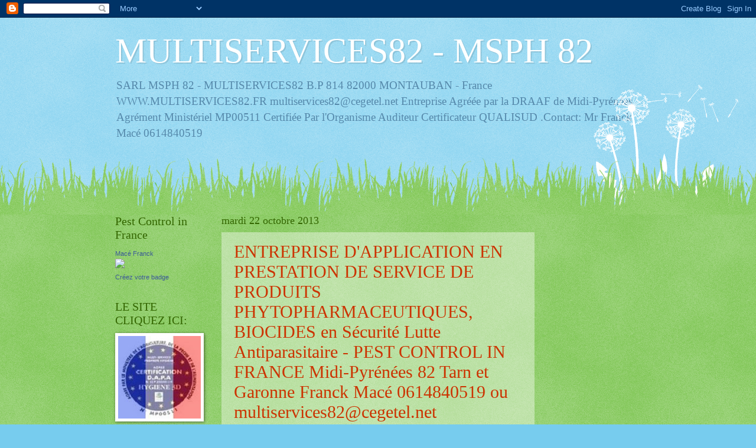

--- FILE ---
content_type: text/html; charset=UTF-8
request_url: https://multiservices82.blogspot.com/b/stats?style=WHITE_TRANSPARENT&timeRange=ALL_TIME&token=APq4FmA0GdoScXWRQvS7XkENxwz8kB3TMvwsl9uUBh48cTAgB0C5yGFa9x0TJPeCWMuwYF_ju5zU2tA46PI83UVc2-6Mxx2w7A
body_size: -39
content:
{"total":45352,"sparklineOptions":{"backgroundColor":{"fillOpacity":0.1,"fill":"#ffffff"},"series":[{"areaOpacity":0.3,"color":"#fff"}]},"sparklineData":[[0,0],[1,3],[2,8],[3,93],[4,0],[5,0],[6,2],[7,3],[8,2],[9,0],[10,0],[11,4],[12,0],[13,0],[14,3],[15,1],[16,2],[17,1],[18,3],[19,3],[20,0],[21,1],[22,0],[23,1],[24,0],[25,1],[26,23],[27,0],[28,1],[29,2]],"nextTickMs":3600000}